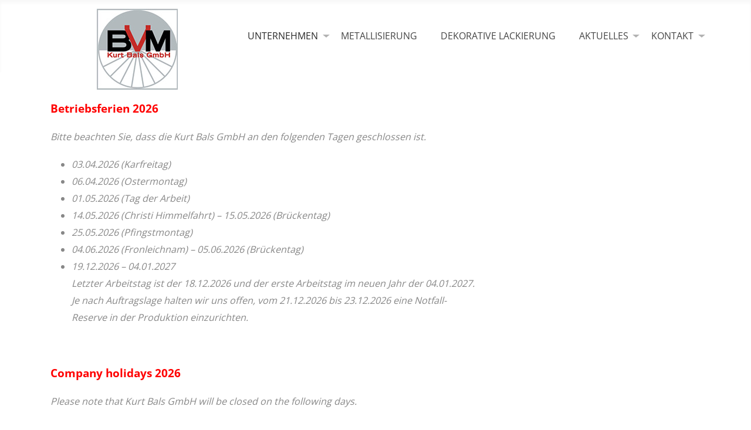

--- FILE ---
content_type: text/html; charset=utf-8
request_url: https://www.bals-gmbh.de/kontakt/betriebsferien
body_size: 6413
content:
<!DOCTYPE html>
<html lang="de-de" dir="ltr">
<head>
	<meta charset="utf-8">
	<meta name="author" content="Super User">
	<meta name="viewport" content="width=device-width, initial-scale=1">
	<meta name="generator" content="Joomla! - Open Source Content Management">
	<title>Bals GmbH – Betriebsferien</title>
	<link href="/favicon.ico" rel="icon" type="image/vnd.microsoft.icon">

  <link rel="apple-touch-icon" sizes="120x120" href="/apple-touch-icon.png">
<link rel="icon" type="image/png" sizes="32x32" href="/favicon-32x32.png">
<link rel="icon" type="image/png" sizes="16x16" href="/favicon-16x16.png">
<link rel="manifest" href="/site.webmanifest">
<link rel="mask-icon" href="/safari-pinned-tab.svg" color="#d51031">
<meta name="msapplication-TileColor" content="#da532c">
<meta name="theme-color" content="#ffffff">
    <link href="/templates/standard/css/glide.css" rel="stylesheet">
	<link href="/media/system/css/joomla-fontawesome.min.css?084120" rel="lazy-stylesheet"><noscript><link href="/media/system/css/joomla-fontawesome.min.css?084120" rel="stylesheet"></noscript>
	<link href="/media/mod_menu/css/mod-menu.min.css?a45ede" rel="stylesheet">
	<link href="/templates/standard/css/template.min.css?084120" rel="stylesheet">
	<link href="/templates/standard/css/global/colors_standard.min.css?084120" rel="stylesheet">
	<link href="/templates/standard/css/user.css?084120" rel="stylesheet">
	<link href="/templates/standard/css/vendor/joomla-custom-elements/joomla-alert.min.css?0.4.1" rel="stylesheet">
	<link href="/plugins/system/gdpr/assets/css/cookieconsent.min.css?084120" rel="stylesheet">
	<link href="/plugins/system/gdpr/assets/css/jquery.fancybox.min.css?084120" rel="stylesheet">
	<style>:root {
		--hue: 214;
		--template-bg-light: #f0f4fb;
		--template-text-dark: #495057;
		--template-text-light: #ffffff;
		--template-link-color: #2a69b8;
		--template-special-color: #001B4C;
		
	}</style>
	<style>div.cc-window.cc-floating{max-width:32em}@media(max-width: 639px){div.cc-window.cc-floating:not(.cc-center){max-width: none}}div.cc-window, span.cc-cookie-settings-toggler, span.cc-cookie-domains-toggler{font-size:16px}div.cc-revoke{font-size:16px}div.cc-settings-label,span.cc-cookie-settings-toggle{font-size:14px}div.cc-window.cc-banner{padding:1em 1.8em}div.cc-window.cc-floating{padding:2em 1.8em}input.cc-cookie-checkbox+span:before, input.cc-cookie-checkbox+span:after{border-radius:1px}div.cc-center,div.cc-floating,div.cc-checkbox-container,div.gdpr-fancybox-container div.fancybox-content,ul.cc-cookie-category-list li,fieldset.cc-service-list-title legend{border-radius:0px}div.cc-window a.cc-btn,span.cc-cookie-settings-toggle{border-radius:0px}</style>

	<script src="/media/vendor/metismenujs/js/metismenujs.min.js?1.4.0" defer></script>
	<script src="/media/templates/site/cassiopeia/js/mod_menu/menu-metismenu.min.js?084120" defer></script>
	<script type="application/json" class="joomla-script-options new">{"bootstrap.carousel":{".selector":{"interval":5000,"keyboard":true,"pause":"hover","ride":false,"touch":true,"wrap":true}},"joomla.jtext":{"ERROR":"Fehler","MESSAGE":"Nachricht","NOTICE":"Hinweis","WARNING":"Warnung","JCLOSE":"Schließen","JOK":"OK","JOPEN":"Öffnen"},"system.paths":{"root":"","rootFull":"https:\/\/www.bals-gmbh.de\/","base":"","baseFull":"https:\/\/www.bals-gmbh.de\/"},"csrf.token":"8ce9bc88f0b0440c7fe2a9d5d0c70b5f"}</script>
	<script src="/media/system/js/core.min.js?a3d8f8"></script>
	<script src="/templates/standard/js/template.min.js?084120" defer></script>
	<script src="/media/mod_menu/js/menu.min.js?5a565f" type="module"></script>
	<script src="/media/vendor/bootstrap/js/collapse.min.js?5.3.8" type="module"></script>
	<script src="/media/vendor/bootstrap/js/carousel.min.js?5.3.8" type="module"></script>
	<script src="/templates/standard/js/user.js?084120"></script>
	<script src="/media/system/js/messages.min.js?9a4811" type="module"></script>
	<script src="/media/vendor/jquery/js/jquery.min.js?3.7.1"></script>
	<script src="/plugins/system/gdpr/assets/js/jquery.fancybox.min.js?084120" defer></script>
	<script src="/plugins/system/gdpr/assets/js/cookieconsent.min.js?084120" defer></script>
	<script src="/plugins/system/gdpr/assets/js/init.js?084120" defer></script>
	<script>var gdprConfigurationOptions = { complianceType: 'opt-in',
																			  cookieConsentLifetime: 365,
																			  cookieConsentSamesitePolicy: '',
																			  cookieConsentSecure: 0,
																			  cookieJoomlaSettings: 0,
																			  cookieConsentDomain: '',
																			  cookieConsentPath: '/',
																			  disableFirstReload: 0,
																	  		  blockJoomlaSessionCookie: 1,
																			  blockExternalCookiesDomains: 1,
																			  externalAdvancedBlockingModeCustomAttribute: '',
																			  allowedCookies: '',
																			  blockCookieDefine: 1,
																			  autoAcceptOnNextPage: 1,
																			  revokable: 1,
																			  lawByCountry: 0,
																			  checkboxLawByCountry: 0,
																			  blockPrivacyPolicy: 0,
																			  cacheGeolocationCountry: 1,
																			  countryAcceptReloadTimeout: 1000,
																			  usaCCPARegions: null,
																			  countryEnableReload: 1,
																			  customHasLawCountries: [""],
																			  dismissOnScroll: 0,
																			  dismissOnTimeout: 0,
																			  containerSelector: 'body',
																			  hideOnMobileDevices: 0,
																			  autoFloatingOnMobile: 0,
																			  autoFloatingOnMobileThreshold: 1024,
																			  autoRedirectOnDecline: 0,
																			  autoRedirectOnDeclineLink: '',
																			  showReloadMsg: 0,
																			  showReloadMsgText: 'Applying preferences and reloading the page...',
																			  showConsentID: 0,
																			  defaultClosedToolbar: 0,
																			  toolbarLayout: 'basic',
																			  toolbarTheme: 'block',
																			  toolbarButtonsTheme: 'decline_first',
																			  revocableToolbarTheme: 'basic',
																			  toolbarPosition: 'bottom',
																			  toolbarCenterTheme: 'compact',
																			  revokePosition: 'revoke-top',
																			  toolbarPositionmentType: 1,
																			  positionCenterSimpleBackdrop: 0,
																			  positionCenterBlurEffect: 1,
																			  positionCenterBlurEffectAlwaysFirstVisit: 0,
																			  preventPageScrolling: 0,
																			  popupEffect: 'fade',
																			  popupBackground: '#000000',
																			  popupText: '#ffffff',
																			  popupLink: '#ffffff',
																			  buttonBackground: '#ffffff',
																			  buttonBorder: '#ffffff',
																			  buttonText: '#000000',
																			  highlightOpacity: '100',
																			  highlightBackground: '#333333',
																			  highlightBorder: '#ffffff',
																			  highlightText: '#ffffff',
																			  highlightDismissBackground: '#333333',
																		  	  highlightDismissBorder: '#ffffff',
																		 	  highlightDismissText: '#ffffff',
																			  autocenterRevokableButton: 0,
																			  hideRevokableButton: 0,
																			  hideRevokableButtonOnscroll: 0,
																			  customRevokableButton: 0,
																			  customRevokableButtonAction: 0,
																			  headerText: 'Cookies auf dieser Website',
																			  messageText: 'Wir nutzen Cookies, um Ihnen das bestmögliche Erlebnis beim Besuch unserer Webseite zu ermöglichen.',
																			  denyMessageEnabled: 0, 
																			  denyMessage: 'Sie haben Cookies abgelehnt. Um die bestmögliche Erfahrung auf dieser Website zu gewährleisten, stimmen Sie bitte der Verwendung von Cookies zu.',
																			  placeholderBlockedResources: 1, 
																			  placeholderBlockedResourcesAction: 'acceptall',
																	  		  placeholderBlockedResourcesText: 'Sie müssen der Verwendung von Cookies zustimmen, um diesen Inhalt sehen zu können. Klicken Sie hier, um alle Cookies zu akzeptieren.',
																			  placeholderIndividualBlockedResourcesText: 'Sie müssen Cookies von {domain} akzeptieren und die Webseite neu laden, um diesen Inhalt sehen zu können. Klicken Sie hier, um alle Cookies zu akzeptieren.',
																			  placeholderIndividualBlockedResourcesAction: 0,
																			  placeholderOnpageUnlock: 0,
																			  scriptsOnpageUnlock: 0,
																			  autoDetectYoutubePoster: 0,
																			  autoDetectYoutubePosterApikey: 'AIzaSyAV_WIyYrUkFV1H8OKFYG8wIK8wVH9c82U',
																			  dismissText: 'Schließen',
																			  allowText: 'Akzeptieren',
																			  denyText: 'Ablehnen',
																			  cookiePolicyLinkText: 'Cookie-Richtlinie',
																			  cookiePolicyLink: '/datenschutz#cookies',
																			  cookiePolicyRevocableTabText: 'Cookie Hinweis',
																			  cookiePolicyRevocableTabIcon: 'text',
																			  cookiePolicyRevocableTabIconCustom: '',
																			  privacyPolicyLinkText: 'Datenschutzerklärung',
																			  privacyPolicyLink: '/datenschutz',
																			  googleCMPTemplate: 0,
																			  enableGdprBulkConsent: 0,
																			  displayBulkConsentDomains: 0,
																			  bulkConsentDomains: [""],
																			  enableCustomScriptExecGeneric: 0,
																			  customScriptExecGeneric: '',
																			  categoriesCheckboxTemplate: 'cc-checkboxes-light',
																			  toggleCookieSettings: 0,
																			  toggleCookieSettingsLinkedView: 0,
																			  toggleCookieSettingsButtonsArea: 0,
 																			  toggleCookieSettingsLinkedViewSefLink: '/component/gdpr/',
																	  		  toggleCookieSettingsText: '<span class="cc-cookie-settings-toggle">Einstellungen <span class="cc-cookie-settings-toggler">&#x25EE</span></span>',
																			  toggleCookieSettingsButtonBackground: '#333333',
																			  toggleCookieSettingsButtonBorder: '#ffffff',
																			  toggleCookieSettingsButtonText: '#ffffff',
																			  showLinks: 1,
																			  blankLinks: '_blank',
																			  autoOpenPrivacyPolicy: 0,
																			  openAlwaysDeclined: 0,
																			  cookieSettingsLabel: 'Cookies erlauben:',
															  				  cookieSettingsDesc: 'Wählen Sie aus, welche Cookies sie akzeptieren oder deaktivieren möchten. Klicken Sie auf den Namen für mehr Informationen.',
																			  cookieCategory1Enable: 1,
																			  cookieCategory1Name: 'Notwendig',
																			  cookieCategory1Locked: 1,
																			  cookieCategory2Enable: 1,
																			  cookieCategory2Name: 'Einstellungen',
																			  cookieCategory2Locked: 0,
																			  cookieCategory3Enable: 0,
																			  cookieCategory3Name: 'Statistiken',
																			  cookieCategory3Locked: 0,
																			  cookieCategory4Enable: 1,
																			  cookieCategory4Name: 'Marketing',
																			  cookieCategory4Locked: 0,
																			  cookieCategoriesDescriptions: {},
																			  alwaysReloadAfterCategoriesChange: 0,
																			  preserveLockedCategories: 0,
																			  declineButtonBehavior: 'hard',
																			  blockCheckedCategoriesByDefault: 0,
																			  reloadOnfirstDeclineall: 0,
																			  trackExistingCheckboxSelectors: '',
															  		  		  trackExistingCheckboxConsentLogsFormfields: 'name,email,subject,message',
																			  allowallShowbutton: 1,
																			  allowallText: 'Alle Cookies akzeptieren',
																			  allowallButtonBackground: '#00b354',
																			  allowallButtonBorder: '#00b354',
																			  allowallButtonText: '#ffffff',
																			  allowallButtonTimingAjax: 'fast',
																			  includeAcceptButton: 0,
																			  includeDenyButton: 0,
																			  trackConsentDate: 0,
																			  execCustomScriptsOnce: 1,
																			  optoutIndividualResources: 1,
																			  blockIndividualResourcesServerside: 0,
																			  disableSwitchersOptoutCategory: 0,
																			  autoAcceptCategories: 0,
																			  allowallIndividualResources: 1,
																			  blockLocalStorage: 0,
																			  blockSessionStorage: 0,
																			  externalAdvancedBlockingModeTags: 'iframe,script,img,source,link',
																			  enableCustomScriptExecCategory1: 0,
																			  customScriptExecCategory1: '',
																			  enableCustomScriptExecCategory2: 0,
																			  customScriptExecCategory2: '',
																			  enableCustomScriptExecCategory3: 0,
																			  customScriptExecCategory3: '',
																			  enableCustomScriptExecCategory4: 0,
																			  customScriptExecCategory4: '',
																			  enableCustomDeclineScriptExecCategory1: 0,
																			  customScriptDeclineExecCategory1: '',
																			  enableCustomDeclineScriptExecCategory2: 0,
																			  customScriptDeclineExecCategory2: '',
																			  enableCustomDeclineScriptExecCategory3: 0,
																			  customScriptDeclineExecCategory3: '',
																			  enableCustomDeclineScriptExecCategory4: 0,
																			  customScriptDeclineExecCategory4: '',
																			  enableCMPPreferences: 0,
																			  enableGTMEventsPreferences: 0,
																			  enableCMPStatistics: 0,
																			  enableGTMEventsStatistics: 0,
																			  enableCMPAds: 0,
																			  enableUETAds: 0,
																			  enableGTMEventsAds: 0,
																			  enableClarityAnalytics: 0,
                                                                              enableClarityAds: 0,
																			  debugMode: 0
																		};var gdpr_ajax_livesite='https://www.bals-gmbh.de/';var gdpr_enable_log_cookie_consent=1;</script>
	<script>var gdprUseCookieCategories=1;var gdpr_ajaxendpoint_cookie_category_desc='https://www.bals-gmbh.de/index.php?option=com_gdpr&task=user.getCookieCategoryDescription&format=raw';</script>
	<script>var gdprCookieCategoryDisabled3=1;</script>
	<script>var gdprCookieCategoryDisabled4=1;</script>
	<script>var gdprJSessCook='b1d4080057af81f70e7a54c945cbb9b2';var gdprJSessVal='abbbd01d98d0f5dd3535bbf919d465e5';var gdprJAdminSessCook='03448ed4b10ed27bde70eb71431ec6f3';var gdprPropagateCategoriesSession=1;var gdprAlwaysPropagateCategoriesSession=1;var gdprAlwaysCheckCategoriesSession=0;</script>
	<script>var gdprFancyboxWidth=700;var gdprFancyboxHeight=800;var gdprCloseText='Schließen';</script>
	<script type="application/ld+json">{"@context":"https://schema.org","@graph":[{"@type":"Organization","@id":"https://www.bals-gmbh.de/#/schema/Organization/base","name":"Bals GmbH","url":"https://www.bals-gmbh.de/"},{"@type":"WebSite","@id":"https://www.bals-gmbh.de/#/schema/WebSite/base","url":"https://www.bals-gmbh.de/","name":"Bals GmbH","publisher":{"@id":"https://www.bals-gmbh.de/#/schema/Organization/base"}},{"@type":"WebPage","@id":"https://www.bals-gmbh.de/#/schema/WebPage/base","url":"https://www.bals-gmbh.de/kontakt/betriebsferien","name":"Bals GmbH – Betriebsferien","isPartOf":{"@id":"https://www.bals-gmbh.de/#/schema/WebSite/base"},"about":{"@id":"https://www.bals-gmbh.de/#/schema/Organization/base"},"inLanguage":"de-DE"},{"@type":"Article","@id":"https://www.bals-gmbh.de/#/schema/com_content/article/22","name":"Betriebsferien","headline":"Betriebsferien","inLanguage":"de-DE","isPartOf":{"@id":"https://www.bals-gmbh.de/#/schema/WebPage/base"}}]}</script>

    </head>

<body class="site com_content wrapper-static view-article no-layout no-task itemid-180">
	<header class="header container-header full-width">

		
		
      
      <div class="container">
      <div class="row align-items-center">
        
      				<div class="col-2 text-center">
				<div class="navbar-brand">
					<a class="brand-logo" href="/">
						<img src="/images/logo.jpg#joomlaImage://local-images/logo.jpg?width=138&amp;height=138" alt="Bals GmbH">					</a>
									</div>
			</div>
		
					<div class="col-10">
									
<nav class="navbar navbar-expand-lg">
	<button class="navbar-toggler navbar-toggler-right" type="button" data-bs-toggle="collapse" data-bs-target="#navbar135" aria-controls="navbar135" aria-expanded="false" aria-label="Navigation umschalten">
		<span class="icon-menu" aria-hidden="true"></span>
	</button>
	<div class="collapse navbar-collapse" id="navbar135">
		<ul class="mod-menu mod-menu_dropdown-metismenu metismenu mod-list ">
<li class="metismenu-item item-101 level-1 default active deeper parent"><a href="/" >Unternehmen</a><button class="mm-collapsed mm-toggler mm-toggler-link" aria-haspopup="true" aria-expanded="false" aria-label="Unternehmen"></button><ul class="mm-collapse"><li class="metismenu-item item-103 level-2"><a href="/home/geschichte" >Geschichte</a></li><li class="metismenu-item item-102 level-2"><a href="/home/leistungsspektrum" >Leistungsspektrum</a></li></ul></li><li class="metismenu-item item-105 level-1"><a href="/metallisierung" >Metallisierung</a></li><li class="metismenu-item item-106 level-1"><a href="/dekorative-lackierung" >Dekorative Lackierung</a></li><li class="metismenu-item item-107 level-1 deeper parent"><a href="#" >Aktuelles</a><button class="mm-collapsed mm-toggler mm-toggler-link" aria-haspopup="true" aria-expanded="false" aria-label="Aktuelles"></button><ul class="mm-collapse"><li class="metismenu-item item-108 level-2"><a href="/aktuelles/messen" >Messen/Infos</a></li><li class="metismenu-item item-120 level-2"><a href="/aktuelles/karriere" >Karriere </a></li><li class="metismenu-item item-109 level-2"><a href="/aktuelles/infos-download" >Infos-Download</a></li></ul></li><li class="metismenu-item item-121 level-1 deeper parent"><a href="#" >Kontakt</a><button class="mm-collapsed mm-toggler mm-toggler-link" aria-haspopup="true" aria-expanded="false" aria-label="Kontakt"></button><ul class="mm-collapse"><li class="metismenu-item item-110 level-2"><a href="/kontakt/anfahrt" >Anfahrt/Kontakt</a></li><li class="metismenu-item item-111 level-2"><a href="/kontakt/ansprechpartner" >Ansprechpartner</a></li><li class="metismenu-item item-112 level-2"><a href="/kontakt/geschaeftszeiten" >Geschäftszeiten</a></li><li class="metismenu-item item-180 level-2 current"><a href="/kontakt/betriebsferien" aria-current="page">Betriebsferien</a></li><li class="metismenu-item item-113 level-2"><a href="/kontakt/impressum" >Impressum</a></li><li class="metismenu-item item-137 level-2"><a href="/kontakt/datenschutz" >Datenschutz</a></li><li class="metismenu-item item-164 level-2"><a href="/kontakt/cookies" >Cookies</a></li></ul></li></ul>
	</div>
</nav>

											</div>
		         </div>
      </div>
        
	</header>

  	  
	<div class="fullsite">
		
		
		
		
		<div class="container-component">
			
			
			<div id="system-message-container" aria-live="polite"></div>

			<main>
			<div class="com-content-article item-page">
    <meta itemprop="inLanguage" content="de-DE">
    
    
        
        
    
    
        
                                                <div class="com-content-article__body">
        <article id="post-196" class="clearfix post-196 page type-page status-publish hentry">
<div class="entry-content">
<div class="container">
<div class="container">
<div class="row">
<div class="col-sm-8">
<p>&nbsp;</p>
<p><span style="color: #ff0000; font-size: 14pt;"><strong>Betriebsferien 2026</strong></span></p>
<p><em>Bitte beachten Sie, dass die Kurt Bals GmbH an den folgenden Tagen geschlossen ist.</em></p>
<ul>
<li><em>03.04.2026 (Karfreitag)</em></li>
<li><em>06.04.2026 (Ostermontag)</em></li>
<li><em>01.05.2026 (Tag der Arbeit)</em></li>
<li><em>14.05.2026 (Christi Himmelfahrt) – 15.05.2026 (Brückentag)</em></li>
<li><em>25.05.2026 (Pfingstmontag)</em></li>
<li><em>04.06.2026 (Fronleichnam) – 05.06.2026 (Brückentag)</em></li>
<li><em>19.12.2026 – 04.01.2027<br /> Letzter Arbeitstag ist der 18.12.2026 und der erste Arbeitstag im neuen Jahr der 04.01.2027.<br /> Je nach Auftragslage halten wir uns offen, vom 21.12.2026 bis 23.12.2026 eine Notfall-Reserve in der Produktion einzurichten. </em></li>
</ul>
<p>&nbsp;</p>
<p><span style="color: #ff0000; font-size: 14pt;"><strong>Company holidays 2026</strong></span></p>
<p><em>Please note that Kurt Bals GmbH will be closed on the following days.</em></p>
<ul>
<li><em>03.04.2026 (Good Friday)</em></li>
<li><em>06.04.2026 (Easter Monday)</em></li>
<li><em>01.05.2026 (Labour Day)</em></li>
<li><em>14.05.2026 – 15.05.2026 (Ascension Day &amp; bridge day)</em></li>
<li><em>25.05.2026 (Whit Monday)</em></li>
<li><em>04.06.2026 – 05.06.2026 (Corpus Christi &amp; bridge day)</em></li>
<li><em>19.12.2026 – 04.01.2027<br /> The last working day is December 18th, 2026. The first working day of the new year is January 4th, 2027.<br /> Depending on order volume, an emergency production reserve may be available from December 21st to 23rd, 2026. </em></li>
</ul>
</div>
</div>
</div>
</div>
</div>
</article>     </div>

        
                                        </div>

			</main>
			
		</div>

		
		
			</div>

		<footer class="footer">
		<div class="container">
          <div class="row">
            <div class="col-md-6">
              <ul id="mod-menu91" class="mod-menu mod-list nav ">
<li class="nav-item item-114"><a href="/unternehmen" >Unternehmen</a></li><li class="nav-item item-115"><a href="/metallisierung" >Metallisierung</a></li><li class="nav-item item-116"><a href="/dekorative-lackierung" >Dekorative Lackierung</a></li><li class="nav-item item-117"><a href="/aktuelles/messen" >Aktuelles</a></li><li class="nav-item item-118"><a href="/kontakt/anfahrt" >Kontakt</a></li><li class="nav-item item-150"><a href="https://www.14dd5266c70789bdc806364df4586335-gdprlock/channel/UCzq_yKU6pfpKh12GHaQT6bA" rel="noopener noreferrer" target="_blank">Wir auf YouTube</a></li></ul>

            </div>
            <div class="col-md-6">
              
<div id="mod-custom99" class="mod-custom custom">
    <ul class="adresse-liste">
<li><i class="fa fa-home"></i> <span>Industriestraße 16 <br />56307 Dürrholz-Daufenbach</span></li>
<li><i class="fa fa-phone-alt"></i> <span>+49 (0)2684 976 987-0</span></li>
<li><i class="fa fa-envelope"></i> <span><a href="mailto:info@bals-gmbh.de">info@bals-gmbh.de</a></span></li>
</ul></div>

            </div>
          </div>
        </div>
			
		    
			
	</footer>
	
	
	
  
  <script src="/templates/standard/js/glide.min.js"></script>
</body>
</html>


--- FILE ---
content_type: text/css
request_url: https://www.bals-gmbh.de/templates/standard/css/user.css?084120
body_size: 15309
content:
@import url(fonts.css);
/*@import url(main.css);*/

:root {
  --schatten: 0px 1px 8px var(--grau);
  --grau: #b2b0b1;
  --dgrau: #272727;
  --hgrau: #f6f8f8;
  --footgrau: #393735;
  --textgrau: #414141;
  --abstand: 6rem;
  --beige: #b09e94;
  --hbeige: #d2c9c4;
  --mbeige: #bfb0a7;
  --rot: #d51031;
}

html {
  font-size: 18px;
}

body {
    color: #888;
    font-family: "Open Sans", sans-serif;
    font-size: .9rem;
    line-height: 1.8em;
}
.h1, .h2, .h3, .h4, .h5, .h6, h1, h2, h3, h4, h5, h6 {
    font-family: "Open Sans", sans-serif;
}
.mtb {
  margin-top: var(--abstand);
  margin-bottom: var(--abstand);
}
.mt {
  margin-top: var(--abstand);
}
.mb {
  margin-bottom: var(--abstand);
}
.mt-neg {
    margin-top: calc(var(--abstand) * -2);
}
.ptb {
  padding-top: var(--abstand);
  padding-bottom: var(--abstand);
}
.pt {
  padding-top: var(--abstand);
}
.pb {
  padding-bottom: var(--abstand);
}
.pos-relative {
  position: relative;
}

.container-header .navbar-brand a {
    color: #fff;
    display: block;
}
.container-header {
    padding: 1rem 0;
}
ul.mod-menu.mod-list.nav {
    justify-content: flex-end;
}
div#header {
    padding: calc(var(--abstand)*1.5) 0;
    background-image: url(/images/bals/parfum-flaschen.jpeg);
    background-size: 50%;
    background-position: center;
    background-repeat-y: no-repeat;
}
.container-banner {
    display: block;
    margin: 0 0 3rem 0;
}


a {
    text-decoration: none !important;
    color: var(--rot);
}
h3 {
    color: var(--rot);
    font-weight: 400;
    margin-bottom: 1em;
    font-size: 1.2rem;
}
.navbar a {
    color: #878787;
}
.container-header .navbar-brand {
    position: absolute;
    top: 0.5rem;
}
.container-header nav {
    margin-top: 0;
    padding: 2rem 0;
    justify-content: flex-end;
}
.metismenu.mod-menu {
    margin: 0;
    justify-content: flex-end;
    flex-wrap: wrap;
}
nav li a {
    font-size: .9rem;
}

.container-header .mod-menu>li>a, .container-header .mod-menu>li>span {
    color: #464646;
    position: relative;
    text-decoration: none;
    text-transform: uppercase;
}
.container-header .mod-list li.active>a, .container-header .mod-list li:hover>a {
    text-decoration: none;
    color: #2a2a2a;
}
.container-header .navbar-toggler {
    border: 1px solid #fff;
    color: #959595;
    cursor: pointer;
}

.metismenu.mod-menu .mm-toggler:after {
    border-top: .3em solid #b2b2b2;
    border-left: .3em solid transparent;
    border-right: .3em solid transparent;
}

button.mm-collapsed.mm-toggler.mm-toggler-link {
    position: absolute;
    right: 0;
}
.metismenu.mod-menu .metismenu-item>a:focus, .metismenu.mod-menu .metismenu-item>button:focus {
    outline: none;
    outline-offset: 2px;
}
.metismenu.mod-menu button.mm-toggler.mm-toggler-link {
    position: absolute;
    width: 100%;
    right: 0;
    justify-content: flex-end;
}
.container-component>*+*, .container-component>:first-child, .container-sidebar-left>*+*, .container-sidebar-left>:first-child, .container-sidebar-right>*+*, .container-sidebar-right>:first-child {
    margin-top: 0;
}
.container-big {
    max-width: 1600px;
    margin: auto;
}

h2 {
    font-size: 2.5rem;
    font-weight: bold;
}
h4 {
    font-size: 1.3rem;
    font-weight: 300;
}
.cta {
    background: var(--dgrau);
    display: inline-block;
    color: #fff;
    padding: .3em 2em;
    text-decoration: none;
    transition: all .3s linear;
    margin-bottom: .5em;
    text-transform: uppercase;
    font-weight: 300;
}
.cta.dunkel {
  background: var(--mbeige);
}
/*.cta::after {
    content: "\f0da";
    font-family: Font Awesome\ 5 Free;
    font-weight: 900;
    display: inline-block;
    padding-left: 0.5em;
    transition: all 0.3s lineal;
}*/
.cta:hover {
    color: #fff;
    background: #5e5e5e;
}

.text-right {
    text-align: right;
}




footer.footer {
    background: #494242;
    padding-top: var(--abstand);
}
footer img {
    padding: 1rem;
}
footer ul {
    margin: 0;
}
footer p, footer li {
    margin: 0;
    padding: .8em 0;
    font-weight: 300;
}
.bg-dark {
    background: #403b3b !important;
}
footer div:not([class]) {
    padding: 2em 0;
}

footer.footer a {
  text-decoration: none;
  padding: 0 1em;
}
footer.footer {
    background: var(--footgrau);
    padding-top: var(--abstand);
    margin-top: 0;
}
footer ul.d-flex {
    flex-wrap: wrap;
}
.kontakt-icon-box {
    position: fixed;
    top: 20%;
    right: 0;
    z-index: 60;
    padding: .5em;
}
.kontakt-icon-box a {
    color: #888;
}



.container-header {
    padding: .2rem 0;
    background: #fff;
}
.brand-logo img {
    height: auto;
    max-width: 100%;
}
.text-center {
text-align: center;
}

.heightbox {
    height: 100%;
    width: 100%;
    display: flex;
    flex-wrap: wrap;
}

/* Carousel Start */
h2#sliderheadline {
    margin: auto;
    border-bottom: 1px solid var(--beige);
    font-size: 5rem;
    padding-bottom: .2em;
}
#kamin-glide h3 {
    font-weight: 200;
    font-size: 1.5rem;
    margin-top: 1rem;
    margin-bottom: 2.2rem;
    opacity: 0;
    transition: all .3s linear;
}
#kamin-glide .glide__slide--active h3 {
    opacity: 1;
}
.glide__bullet {
    background-color: rgb(171 171 171 / 50%);
    width: 20px;
    height: 1px;
    border-radius: 0;
}

ul.glide__slides {
    display: flex;
    align-items: stretch;
}

.glide__bullets {
    bottom: 0em;
}

.glide__bullet--active {
    background: #a0a0a0;
}

.glide__arrow--left {
    left: -1.5em;
}
.glide__arrow--right {
    right: -1.5em;
}
/* Carousel End */

section#wissen {
    background: var(--hgrau);
}
#wissen h2 {
    margin-bottom: 1.5em;
}
.video-box {
    padding: 1rem;
}
.video-box h3 {
    font-size: 1.2rem;
    font-weight: 300;
    margin-top: .2em;
}
#beratung h3 {
    color: #fff;
    font-weight: 200;
    font-size: 3.5rem;
}
#beratung h3 span {
    display: block;
    font-size: .4em;
    font-weight: bold;
    margin-top: .5em;
}

a.cta-beratung {
    background: #222;
    color: #fff;
    text-decoration: none;
    text-transform: uppercase;
    padding: .5em 1em;
    border-radius: 1em;
    display: inline-block;
    margin-top: 1em;
    transition: all .3s linear;
}
a.cta-beratung:hover {
    background: #666;
}

/* Formular */
div#cf_1 {
    width: 100%;
    max-width: 100%;
}
#kontakt .convertforms .cf-fields {
    display: grid;
    grid-template-columns: [links] 50% [rechts] 50%;
    grid-template-rows: [oben] 25% [mitte] 25% [mitte2] 25%[unten] 25%;
}
.cf-control-group.formfeld.links {
    grid-column-start: 1;
    grid-column-end: 2;
}
.cf-control-group.formfeld.rechts {
    grid-row-start: 1;
    grid-row-end: 4;
    grid-column-start: 2;
}
.cf-control-group.formfeld.rechts * {
    height: 100%;
}
.cf-control-group.formfeld.senden {
    grid-column: 2;
    text-align: right;
}
#kontakt .bg-grau {
    background: var(--dgrau);
    padding-top: var(--abstand);
    padding-bottom: var(--abstand);
}
#kontakt h2 {
    color: #fff;
    margin-bottom: 1em;
}
div#cf_1 {
    width: 100%;
    max-width: 100%;
    background: transparent;
}
#kontakt .convertforms .cf-input {
    background: var(--footgrau);
    border: none;
    color: #fff;
}

button.cf-btn.cf-btn-style-flat.cf-btn-shadow-0 {
    display: inline-block;
    width: initial;
}
/* end Formular */



button.glide__arrow {
    color: #666;
    background: transparent;
    box-shadow: none;
    border: none;
}



.accordion-button:not(.collapsed)::before {
    background-image: none;
    -webkit-transform: none;
    content: "-";
    transform: none;
}
.accordion-button:before {
    background-image: none;
    background-repeat: no-repeat;
    background-size: 1.25rem;
    content: "+";
    flex-shrink: 0;
    height: 1.25rem;
    margin-right: 1em;
    transition: -webkit-transform .2s ease-in-out;
    transition: transform .2s ease-in-out;
    transition: transform .2s ease-in-out,-webkit-transform .2s ease-in-out;
    width: 1.25rem;
    font-size: 1.5rem;
    transform: none;
    line-height: .5;
    border: 2px solid;
    text-align: center;
    color: #8d8d8d;
    border-radius: 3px;
}

.accordion-button::after {
    display: none;
}

.pfeillist {
  list-style-type: none;
}
.pfeillist li {
    position: relative;
}
.pfeillist li::before {
    content: "\f0da";
    font-family: Font Awesome\ 5 Free;
    font-weight: 900;
    position: absolute;
    left: -1em;
}


#agb ol {
   overflow: visible;
   counter-reset: item;
}
#agb li {
    display: block;
    position: relative;
}
#agb li::before {
    content: counters(item, ".") " ";
    counter-increment: item;
    position: absolute;
    left: -1.6em;
    z-index: 3;
}
#agb ol:not(ol ol) > li::before {
    font-size: 2.5rem;
    font-weight: bold;
    left: -.8em;
    top: -.1em;
}

a#back-top {
    border-radius: 50%;
    width: 2.5em;
    height: 2.5em;
    text-align: center;
    border: none;
    position: fixed;
}

html {
  font-family: 'Open Sans', sans-serif;
}

.col-md-6.video-col {
  margin: auto;
    float: none;
    margin-top: 20px;
    margin-bottom: 50px;
}

.video-container {
    position: relative;
    padding-bottom: 56.25%;
    padding-top: 30px;
    height: 0;
    overflow: hidden;
}

.video-container iframe,
.video-container object,
.video-container embed {
    position: absolute;
    top: 0;
    left: 0;
    width: 100%;
    height: 100%;
}

.home .page-header {
	display: none;
}

.home .breadcrumb {
	display: none;	
}

.home dl {
    margin-top: 0;
    margin-bottom: -15px;
}


.panel-link .col-all a {
    font-size:16px;
}

.panel-link h3 {
  font-size:16px;

}

.content-addres-right ul li {
    font-size: 14px !important;
    font-weight:bold;
}

#slider_container_1 {
	position: relative;
}

.page-internal .head-images {
    height: 100%;
}

.page-internal .col-sm-6 h4 {
    margin: -8px 0 -3px 0;
}

.panel-link h3 {
    display: inline-block;
}

.panel-link h3:before {
	content: " ";
	display: list-item;
    list-style-type: disc;
    position: absolute;
    /*margin-left: 25px;*/
}

.panel-link .col-all {
    max-width: 324px;
	padding-left: 27px;
}

.panel-leistungsspektrum .col-all {
    min-height: 200px;
}


.panel-leistungsspektrum .col-all h3 {
    color: #c32218;
    line-height: 26px;
    font-size: 18px;
}

.panel-referenzen .col-all {
    height: auto;
}

.blue-block a{
    color: #fff;
}

.cherry-banner {
    padding: 42px 50px 60px 30px;
    height: 100%;
}
.cherry-banner.blue-block {
    background: #597bb3;
}
.cherry-banner.lightred-block {
    background: #c32218;
}
.cherry-banner h2 {
    font: 22px/48px 'Open Sans';
    text-transform: uppercase;
    text-align: left;
}
.cherry-banner_content {
    font: 12px/22px 'Open Sans';
    color: #fff;
}
.cherry-banner a {
    color: #fff;
    display: block;
    text-align: right;
    text-decoration: none;
}
.cherry-box.style_1 .inner {
    padding: 5rem 0;
    margin-bottom: 4rem;
}
h2, .h2 {
    letter-spacing: 0;
    color: #333333;
    font: 2rem/1.5em 'Open Sans', sans-serif;
}
.title-box .title-box_title {
    margin-top: .5em;
    font: 1.5rem/2em 'Open Sans';
}

article h2 {
    font-weight: 300;
    text-align: left;
    margin: 1em 0;
}
.row.row-edge h5 {
    color: #C12118;
    font: 24px/24px 'Open Sans' !important;
    margin-bottom: 30px;
}

a.cherry-btn.style_1 {
    background: #c32218;
    color: #fff;
    display: inline-block;
    width: 50px;
    height: 50px;
    overflow: hidden;
    margin: 0;
    padding: 0;
    transition: all 0.8s ease-in-out;
    vertical-align: top;
    line-height: 50px;
    font-size: 29px;
    text-align: center;
}
a.cherry-btn.style_1:hover {
    background: #e5e5e5;
    color: #333333;
}


.bg-rot {
    background: #c22218;
}


.testimonials-list {
    margin: 3rem 0;
}
.testimonials-wrap.style_1 .testimonials-list .testimonials-item {
    padding: 1rem 1rem 3rem;
    color: #fff;
    position: relative;
    border: 5px solid #fff;
}
.testimonials-list h4 {
    margin-top: 1em;
}
.testimonial_url {
    position: absolute;
    bottom: 0;
    width: 100%;
    text-align: right;
    left: 0;
    padding: 0 1em;
}
.testimonial_url a {
    color: #fff;
}

#aktuelles h2.cherry-banner_title {
    color: #999999 !important;
    margin-bottom: 30px;
    font: 36px/48px 'Open Sans' !important;
    text-transform: uppercase;
    margin-top: 0em;
}
#aktuelles .cherry-banner {
    background: #fff;
}
#aktuelles .cherry-banner a {
    color: var(--rot);
    display: block;
    text-align: left;
    text-decoration: none;
    font-size: 1rem;
    line-height: 1.4;
}

.testimonials-item.bg-rot {
    background: #e21e00;
}

.testimonials-item h3 {
    font-size: 1.4rem;
    font-weight: 400;
    color: #fff;
    margin: 0;
}
.testimonials-item .col-6:nth-child(2) {
    display: flex;
    align-items: center;
}
.testimonials-list h4 {
    margin-top: 1em;
    font-size: 1rem;
}

footer.footer {
    background: #f6f6f6;
    padding-top: var(--abstand);
    margin-top: 0;
}

footer.footer {
    padding-top: var(--abstand);
    padding-bottom: calc(var(--abstand) + 3rem);
    margin-top: 0;
    color: #333;
    background: #F6F6F6 url(/templates/content/themes/theme55142/images/footer.png) bottom center repeat-x !important;
    margin-top: 3rem;
}

section.parallax-box.image-parallax-box.style_1 {
    background-image: url(/templates/content/uploads/2015/05/FLASCHEN-SPENDER-Kopie.jpg);
    background-size: cover;
    background-attachment: fixed;
}

ul.adresse-liste li {
    display: flex;
    align-items: center;
}
.adresse-liste i.fa {
    color: var(--rot);
    font-size: 2em;
    padding-right: .5em;
}
ul.adresse-liste li {
    display: flex;
    align-items: center;
    font-weight: bold;
}
footer .adresse-liste a {
    text-decoration: none;
    padding: 0;
    color: var(--rot);
}
footer .nav-item {
    font-weight: bold;
}

.metismenu.mod-menu .metismenu-item>ul {
    right: 0;
}

.panel-link.panel-leistungsspektrum {
    background: #f6f6f6;
    padding: 1rem 0;
    margin-bottom: 1rem;
}
.panel-leistungsspektrum h2 {
    text-align: left;
}
div#anwendungsgebiete {
    background: #f6f6f6;
    padding: 0rem 0 3rem 0;
    margin-top: 2rem;
}
.testimonials-page .testimonials-item {
    display: flex;
    align-items: flex-start;
}
.testimonials-page .testimonials-item blockquote {
    padding-left: 1rem;
}

.slideplus-paging>a {
    width: 1.4em;
    height: 1.4em;
    background-size: 1.4em 1.4em;
    background-repeat: no-repeat;
    overflow: hidden;
    display: inline-flex;
    align-items: center;
    justify-content: center;
}
.testimonials-item {
    margin-bottom: 1rem;
}
.testimonials-item img {
    width: 150px;
}

@media screen and (min-width: 768px){
  img.team-rund {
    margin-top: -25%;
}
 
}
@media screen and (max-width: 1099px){
  
}
@media screen and (max-width: 991px){
 
  .metismenu.mod-menu {
    position: absolute;
    top: 100%;
    background: #fff;
    padding: 1em;
    right: 0;
    box-shadow: var(--schatten);
}

 
}

@media screen and (max-width: 767px){
  footer.footer {
    padding-top: 25%;
}
  
  .glide__arrow--left {
    left: 1.5em;
}
.glide__arrow--right {
    right: 1.5em;
}
  #kontakt .convertforms .cf-fields {
    display: block;
    padding-bottom: 5rem;
}
  div#header {
    padding: var(--abstand) 0;
    background-image: url(/images/bals/parfum-flaschen.jpeg);
    background-size: 100%;
    background-position: center;
    background-repeat: no-repeat;
}
}

--- FILE ---
content_type: text/javascript
request_url: https://www.bals-gmbh.de/templates/standard/js/user.js?084120
body_size: 1936
content:
window.addEventListener("load", function(){
  if(document.getElementById("jahr")){
  	document.getElementById("jahr").innerHTML = new Date().getFullYear();
  }
})



function equalHeight(){
  var items = document.querySelectorAll(".eqheight");
  var biggestHeight = 0;
  if(items){
    items.forEach(function(item){
      if(item.offsetHeight > biggestHeight){
        biggestHeight = item.offsetHeight;
      }
    })
    items.forEach(function(item){
        item.style.minHeight = biggestHeight + "px";
    })
  }
}
window.addEventListener("load", equalHeight);

/*
window.addEventListener("load", function(){
  if(document.querySelector(".glide")){
  new Glide('#team-glide', {
    type: 'carousel',
    startAt: 2,
    perView: 4,
    gap: 20,
    autoplay: 4000,
    hoverpause: true,
    peek: {
      before: 0,
      after: 0
    },
    breakpoints: {
      1199: {
        gap: 50,
        peek: {
      		before: 0,
      		after: 0
    	}
      },
      992: {
        perView: 1
      }
    }
  }).mount();
  
  new Glide('#leistung-glide', {
    type: 'carousel',
    startAt: 1,
    perView: 3,
    focusAt: 'center',
    gap: 20,
    autoplay: 4000,
    hoverpause: true,
    peek: {
      before: 0,
      after: 0
    },
    breakpoints: {
      1199: {
        gap: 50,
        peek: {
      		before: 0,
      		after: 0
    	}
      },
      992: {
        perView: 1
      }
    }
  }).mount();
  
  new Glide('#vorort-glide', {
    type: 'carousel',
    startAt: 1,
    perView: 1,
    focusAt: 'center',
    gap: 0,
    autoplay: 4000,
    hoverpause: true,
    peek: {
      before: 0,
      after: 0
    }
  }).mount();
  }
  
})
*/
/*
function sliderHeadWidth(){
  var slidewidth = document.querySelector(".glide__slide--active").offsetWidth;
  document.getElementById("sliderheadline").style.width = slidewidth + "px";
  document.getElementById("sliderheadline").style.maxWidth = slidewidth + "px";
}
window.addEventListener("load", sliderHeadWidth);
window.addEventListener("resize", sliderHeadWidth);
*/